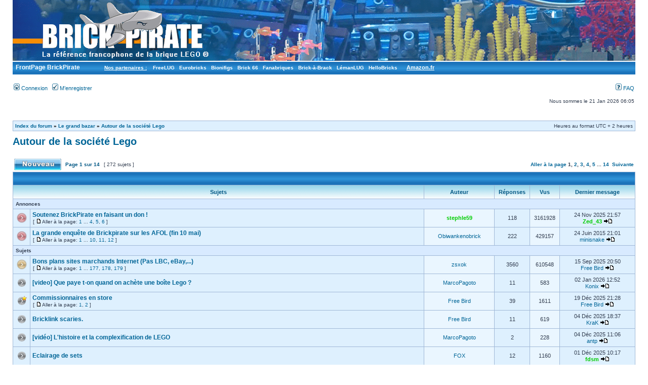

--- FILE ---
content_type: text/html; charset=UTF-8
request_url: https://forum.brickpirate.net/viewforum.php?f=4&sid=bc1502e043ec3d661a49a5ef44c674bc
body_size: 6928
content:
<!DOCTYPE html PUBLIC "-//W3C//DTD XHTML 1.0 Transitional//EN" "http://www.w3.org/TR/xhtml1/DTD/xhtml1-transitional.dtd">
<html xmlns="http://www.w3.org/1999/xhtml" dir="ltr" lang="fr" xml:lang="fr">
<head>

<meta http-equiv="content-type" content="text/html; charset=UTF-8" />
<meta http-equiv="content-language" content="fr" />
<meta http-equiv="content-style-type" content="text/css" />
<meta http-equiv="imagetoolbar" content="no" />
<meta name="resource-type" content="document" />
<meta name="distribution" content="global" />
<meta name="keywords" content="" />
<meta name="description" content="" />

<title> &bull; Voir le forum - Autour de la société Lego</title>



<link rel="stylesheet" href="./styles/aquabp/theme/stylesheet.css" type="text/css" />

<script type="text/javascript">
// <![CDATA[


function popup(url, width, height, name)
{
	if (!name)
	{
		name = '_popup';
	}

	window.open(url.replace(/&amp;/g, '&'), name, 'height=' + height + ',resizable=yes,scrollbars=yes,width=' + width);
	return false;
}

function jumpto()
{
	var page = prompt('Entrer le numéro de page où vous souhaitez aller.:', '1');
	var per_page = '20';
	var base_url = './viewforum.php?f=4&amp;sid=aec9413eb6422777af9a9d4b86158a63';

	if (page !== null && !isNaN(page) && page == Math.floor(page) && page > 0)
	{
		if (base_url.indexOf('?') == -1)
		{
			document.location.href = base_url + '?start=' + ((page - 1) * per_page);
		}
		else
		{
			document.location.href = base_url.replace(/&amp;/g, '&') + '&start=' + ((page - 1) * per_page);
		}
	}
}

/**
* Find a member
*/
function find_username(url)
{
	popup(url, 760, 570, '_usersearch');
	return false;
}

/**
* Mark/unmark checklist
* id = ID of parent container, name = name prefix, state = state [true/false]
*/
function marklist(id, name, state)
{
	var parent = document.getElementById(id);
	if (!parent)
	{
		eval('parent = document.' + id);
	}

	if (!parent)
	{
		return;
	}

	var rb = parent.getElementsByTagName('input');
	
	for (var r = 0; r < rb.length; r++)
	{
		if (rb[r].name.substr(0, name.length) == name)
		{
			rb[r].checked = state;
		}
	}
}



// ]]>
</script>
</head>
<body class="ltr">

<a name="top"></a>

<div id="wrapheader">

	<div id="logodesc">
		<table width="100%" cellspacing="0">
		<tr>
			<td><a href="./index.php?sid=aec9413eb6422777af9a9d4b86158a63"><img src="./styles/aquabp/imageset/j3g6.png" width="1471" height="120" alt="" title="" /></a></td>
			<td width="100%" align="center"><h1></h1><span class="gen"></span></td>
		</tr>
                <tr>
<td class="reseau">
<b>&nbsp;<a style="font-size: 12px; color: #FFFFFF;" href="https://www.brickpirate.net/"> FrontPage BrickPirate</a>&nbsp;&nbsp;&nbsp;&nbsp;&nbsp;&nbsp;&nbsp;&nbsp;&nbsp;&nbsp;&nbsp;&nbsp;&nbsp;&nbsp;&nbsp;&nbsp;<u>Nos partenaires :</u>&nbsp;&nbsp;&nbsp;&nbsp;<a style="color: #FFFFFF;" href="http://www.freelug.org/">FreeLUG</a>&nbsp;&nbsp;&nbsp;<a style="color: #FFFFFF;" href="http://www.eurobricks.com/">Eurobricks</a>&nbsp;&nbsp;&nbsp;<a style="color: #FFFFFF;" href="https://bionifigs.fr/">Bionifigs</a>&nbsp;&nbsp;&nbsp;<a style="color: #FFFFFF;" href="https://www.facebook.com/brick66">Brick 66</a>&nbsp;&nbsp;&nbsp;<a style="color: #FFFFFF;" href="http://www.fanabriques.fr/">Fanabriques</a>&nbsp;&nbsp;&nbsp;<a style="color: #FFFFFF;" href="https://www.brick-a-brack.com/">Brick-à-Brack</a>&nbsp;&nbsp;&nbsp;<a style="color: #FFFFFF;" href="http://www.lelug.ch/lelug/index.php">LémanLUG</a>&nbsp;&nbsp;&nbsp;<a style="color: #FFFFFF;" href="http://www.hellobricks.com/">HelloBricks</a>&nbsp;&nbsp;&nbsp;&nbsp;&nbsp;&nbsp;<u><a style="font-size: 11px; color: #FFFFFF;" href="https://www.amazon.fr/?&tag=brick02d-21&camp=462&creative=3158&linkCode=st1&adid=1GHBCKWVCXWHGVA92FPY&ref-refURL=http%3A%2F%2Fwww.brickpirate.net%2Fsite%2F">Amazon.fr</a></u></b>
</td></tr>
		</table>
	</div>

	<div id="menubar">
		<table width="100%" cellspacing="0">
		<tr>
			<td class="genmed">
				<a href="./ucp.php?mode=login&amp;sid=aec9413eb6422777af9a9d4b86158a63"><img src="./styles/aquabp/theme/images/icon_mini_login.gif" width="12" height="13" alt="*" /> Connexion</a>&nbsp; &nbsp;<a href="./ucp.php?mode=register&amp;sid=aec9413eb6422777af9a9d4b86158a63"><img src="./styles/aquabp/theme/images/icon_mini_register.gif" width="12" height="13" alt="*" /> M’enregistrer</a>
					
			</td>
			<td class="genmed" align="right">
				<a href="./faq.php?sid=aec9413eb6422777af9a9d4b86158a63"><img src="./styles/aquabp/theme/images/icon_mini_faq.gif" width="12" height="13" alt="*" /> FAQ</a>
				
			</td>
		</tr>
		</table>
	</div>

	<div id="datebar">
		<table width="100%" cellspacing="0">
		<tr>
			<td class="gensmall"></td>
			<td class="gensmall" align="right">Nous sommes le 21 Jan 2026 06:05<br /></td>
		</tr>
		</table>
	</div>

</div>

<div id="wrapcentre">

	

	<br style="clear: both;" />

	<table class="tablebg" width="100%" cellspacing="1" cellpadding="0" style="margin-top: 5px;">
	<tr>
		<td class="row1">
			<p class="breadcrumbs"><a href="./index.php?sid=aec9413eb6422777af9a9d4b86158a63">Index du forum</a> &#187; <a href="./viewforum.php?f=42&amp;sid=aec9413eb6422777af9a9d4b86158a63">Le grand bazar</a> &#187; <a href="./viewforum.php?f=4&amp;sid=aec9413eb6422777af9a9d4b86158a63">Autour de la société Lego</a></p>
			<p class="datetime">Heures au format UTC + 2 heures </p>
		</td>
	</tr>
	</table>

	<br />
	<div id="pageheader">
		<h2><a class="titles" href="./viewforum.php?f=4&amp;sid=aec9413eb6422777af9a9d4b86158a63">Autour de la société Lego</a></h2>

		
	</div>

	<br clear="all" /><br />


<div id="pagecontent">


		<table width="100%" cellspacing="1">
		<tr>
			
				<td align="left" valign="middle"><a href="./posting.php?mode=post&amp;f=4&amp;sid=aec9413eb6422777af9a9d4b86158a63"><img src="./styles/aquabp/imageset/fr/button_topic_new3.png" alt="Poster un nouveau sujet" title="Poster un nouveau sujet" /></a></td>
			
				<td class="nav" valign="middle" nowrap="nowrap">&nbsp;Page <strong>1</strong> sur <strong>14</strong><br /></td>
				<td class="gensmall" nowrap="nowrap">&nbsp;[ 272 sujets ]&nbsp;</td>
				<td class="gensmall" width="100%" align="right" nowrap="nowrap"><b><a href="#" onclick="jumpto(); return false;" title="Cliquer pour aller à la page…">Aller à la page</a> <strong>1</strong><span class="page-sep">, </span><a href="./viewforum.php?f=4&amp;sid=aec9413eb6422777af9a9d4b86158a63&amp;start=20">2</a><span class="page-sep">, </span><a href="./viewforum.php?f=4&amp;sid=aec9413eb6422777af9a9d4b86158a63&amp;start=40">3</a><span class="page-sep">, </span><a href="./viewforum.php?f=4&amp;sid=aec9413eb6422777af9a9d4b86158a63&amp;start=60">4</a><span class="page-sep">, </span><a href="./viewforum.php?f=4&amp;sid=aec9413eb6422777af9a9d4b86158a63&amp;start=80">5</a><span class="page-dots"> ... </span><a href="./viewforum.php?f=4&amp;sid=aec9413eb6422777af9a9d4b86158a63&amp;start=260">14</a> &nbsp;<a href="./viewforum.php?f=4&amp;sid=aec9413eb6422777af9a9d4b86158a63&amp;start=20">Suivante</a></b></td>
			
		</tr>
		</table>
	
		<table class="tablebg" width="100%" cellspacing="1">
		<tr>
			<td class="cat" colspan="6">
				<table width="100%" cellspacing="0">
				<tr class="nav">
					<td valign="middle">&nbsp;</td>
					<td align="right" valign="middle">&nbsp;</td>
				</tr>
				</table>
			</td>
		</tr>

		<tr>
			
				<th colspan="2">&nbsp;Sujets&nbsp;</th>
			
			<th>&nbsp;Auteur&nbsp;</th>
			<th>&nbsp;Réponses&nbsp;</th>
			<th>&nbsp;Vus&nbsp;</th>
			<th>&nbsp;Dernier message&nbsp;</th>
		</tr>

		
				<tr>
					<td class="row3" colspan="6"><b class="gensmall">Annonces</b></td>
				</tr>
			

			<tr>
				<td class="row1" width="25" align="center"><img src="./styles/aquabp/imageset/announce_read.png" width="20" height="20" alt="Aucun message non lu" title="Aucun message non lu" /></td>
				
				<td class="row1">
					
					 <a title="Posté: 20 Jan 2022 11:14" href="./viewtopic.php?f=4&amp;t=25803&amp;sid=aec9413eb6422777af9a9d4b86158a63" class="topictitle">Soutenez BrickPirate en faisant un don !</a>
					
						<p class="gensmall"> [ <img src="./styles/aquabp/imageset/icon_post_target.gif" width="12" height="9" alt="Aller à la page" title="Aller à la page" />Aller à la page: <a href="./viewtopic.php?f=4&amp;t=25803&amp;sid=aec9413eb6422777af9a9d4b86158a63">1</a><span class="page-dots"> ... </span><a href="./viewtopic.php?f=4&amp;t=25803&amp;sid=aec9413eb6422777af9a9d4b86158a63&amp;start=60">4</a><span class="page-sep">, </span><a href="./viewtopic.php?f=4&amp;t=25803&amp;sid=aec9413eb6422777af9a9d4b86158a63&amp;start=80">5</a><span class="page-sep">, </span><a href="./viewtopic.php?f=4&amp;t=25803&amp;sid=aec9413eb6422777af9a9d4b86158a63&amp;start=100">6</a> ] </p>
					
				</td>
				<td class="row2" width="130" align="center"><p class="topicauthor"><a href="./memberlist.php?mode=viewprofile&amp;u=986&amp;sid=aec9413eb6422777af9a9d4b86158a63" style="color: #00CC00;" class="username-coloured">stephle59</a></p></td>
				<td class="row1" width="50" align="center"><p class="topicdetails">118</p></td>
				<td class="row2" width="50" align="center"><p class="topicdetails">3161928</p></td>
				<td class="row1" width="140" align="center">
					<p class="topicdetails" style="white-space: nowrap;">24 Nov 2025 21:57</p>
					<p class="topicdetails"><a href="./memberlist.php?mode=viewprofile&amp;u=2799&amp;sid=aec9413eb6422777af9a9d4b86158a63" style="color: #00CC00;" class="username-coloured">Zed_43</a>
						<a href="./viewtopic.php?f=4&amp;t=25803&amp;p=622602&amp;sid=aec9413eb6422777af9a9d4b86158a63#p622602"><img src="./styles/aquabp/imageset/icon_topic_latest.gif" width="18" height="9" alt="Voir le dernier message" title="Voir le dernier message" /></a>
					</p>
				</td>
			</tr>

		

			<tr>
				<td class="row1" width="25" align="center"><img src="./styles/aquabp/imageset/announce_read.png" width="20" height="20" alt="Aucun message non lu" title="Aucun message non lu" /></td>
				
				<td class="row1">
					
					 <a title="Posté: 02 Avr 2015 16:13" href="./viewtopic.php?f=4&amp;t=17113&amp;sid=aec9413eb6422777af9a9d4b86158a63" class="topictitle">La grande enquête de Brickpirate sur les AFOL (fin 10 mai)</a>
					
						<p class="gensmall"> [ <img src="./styles/aquabp/imageset/icon_post_target.gif" width="12" height="9" alt="Aller à la page" title="Aller à la page" />Aller à la page: <a href="./viewtopic.php?f=4&amp;t=17113&amp;sid=aec9413eb6422777af9a9d4b86158a63">1</a><span class="page-dots"> ... </span><a href="./viewtopic.php?f=4&amp;t=17113&amp;sid=aec9413eb6422777af9a9d4b86158a63&amp;start=180">10</a><span class="page-sep">, </span><a href="./viewtopic.php?f=4&amp;t=17113&amp;sid=aec9413eb6422777af9a9d4b86158a63&amp;start=200">11</a><span class="page-sep">, </span><a href="./viewtopic.php?f=4&amp;t=17113&amp;sid=aec9413eb6422777af9a9d4b86158a63&amp;start=220">12</a> ] </p>
					
				</td>
				<td class="row2" width="130" align="center"><p class="topicauthor"><a href="./memberlist.php?mode=viewprofile&amp;u=3510&amp;sid=aec9413eb6422777af9a9d4b86158a63">Obiwankenobrick</a></p></td>
				<td class="row1" width="50" align="center"><p class="topicdetails">222</p></td>
				<td class="row2" width="50" align="center"><p class="topicdetails">429157</p></td>
				<td class="row1" width="140" align="center">
					<p class="topicdetails" style="white-space: nowrap;">24 Juin 2015 21:01</p>
					<p class="topicdetails"><a href="./memberlist.php?mode=viewprofile&amp;u=285&amp;sid=aec9413eb6422777af9a9d4b86158a63">minisnake</a>
						<a href="./viewtopic.php?f=4&amp;t=17113&amp;p=414363&amp;sid=aec9413eb6422777af9a9d4b86158a63#p414363"><img src="./styles/aquabp/imageset/icon_topic_latest.gif" width="18" height="9" alt="Voir le dernier message" title="Voir le dernier message" /></a>
					</p>
				</td>
			</tr>

		
				<tr>
					<td class="row3" colspan="6"><b class="gensmall">Sujets</b></td>
				</tr>
			

			<tr>
				<td class="row1" width="25" align="center"><img src="./styles/aquabp/imageset/sticky_read.png" width="20" height="20" alt="Aucun message non lu" title="Aucun message non lu" /></td>
				
				<td class="row1">
					
					 <a title="Posté: 23 Jan 2014 09:28" href="./viewtopic.php?f=4&amp;t=15298&amp;sid=aec9413eb6422777af9a9d4b86158a63" class="topictitle">Bons plans sites marchands Internet (Pas LBC, eBay,...)</a>
					
						<p class="gensmall"> [ <img src="./styles/aquabp/imageset/icon_post_target.gif" width="12" height="9" alt="Aller à la page" title="Aller à la page" />Aller à la page: <a href="./viewtopic.php?f=4&amp;t=15298&amp;sid=aec9413eb6422777af9a9d4b86158a63">1</a><span class="page-dots"> ... </span><a href="./viewtopic.php?f=4&amp;t=15298&amp;sid=aec9413eb6422777af9a9d4b86158a63&amp;start=3520">177</a><span class="page-sep">, </span><a href="./viewtopic.php?f=4&amp;t=15298&amp;sid=aec9413eb6422777af9a9d4b86158a63&amp;start=3540">178</a><span class="page-sep">, </span><a href="./viewtopic.php?f=4&amp;t=15298&amp;sid=aec9413eb6422777af9a9d4b86158a63&amp;start=3560">179</a> ] </p>
					
				</td>
				<td class="row2" width="130" align="center"><p class="topicauthor"><a href="./memberlist.php?mode=viewprofile&amp;u=1038&amp;sid=aec9413eb6422777af9a9d4b86158a63">zsxok</a></p></td>
				<td class="row1" width="50" align="center"><p class="topicdetails">3560</p></td>
				<td class="row2" width="50" align="center"><p class="topicdetails">610548</p></td>
				<td class="row1" width="140" align="center">
					<p class="topicdetails" style="white-space: nowrap;">15 Sep 2025 20:50</p>
					<p class="topicdetails"><a href="./memberlist.php?mode=viewprofile&amp;u=3237&amp;sid=aec9413eb6422777af9a9d4b86158a63">Free Bird</a>
						<a href="./viewtopic.php?f=4&amp;t=15298&amp;p=621235&amp;sid=aec9413eb6422777af9a9d4b86158a63#p621235"><img src="./styles/aquabp/imageset/icon_topic_latest.gif" width="18" height="9" alt="Voir le dernier message" title="Voir le dernier message" /></a>
					</p>
				</td>
			</tr>

		

			<tr>
				<td class="row1" width="25" align="center"><img src="./styles/aquabp/imageset/topic_read.png" width="20" height="20" alt="Aucun message non lu" title="Aucun message non lu" /></td>
				
				<td class="row1">
					
					 <a title="Posté: 24 Déc 2025 20:09" href="./viewtopic.php?f=4&amp;t=27838&amp;sid=aec9413eb6422777af9a9d4b86158a63" class="topictitle">[video] Que paye t-on quand on achète une boîte Lego ?</a>
					
				</td>
				<td class="row2" width="130" align="center"><p class="topicauthor"><a href="./memberlist.php?mode=viewprofile&amp;u=8383&amp;sid=aec9413eb6422777af9a9d4b86158a63">MarcoPagoto</a></p></td>
				<td class="row1" width="50" align="center"><p class="topicdetails">11</p></td>
				<td class="row2" width="50" align="center"><p class="topicdetails">583</p></td>
				<td class="row1" width="140" align="center">
					<p class="topicdetails" style="white-space: nowrap;">02 Jan 2026 12:52</p>
					<p class="topicdetails"><a href="./memberlist.php?mode=viewprofile&amp;u=2480&amp;sid=aec9413eb6422777af9a9d4b86158a63">Konix</a>
						<a href="./viewtopic.php?f=4&amp;t=27838&amp;p=623497&amp;sid=aec9413eb6422777af9a9d4b86158a63#p623497"><img src="./styles/aquabp/imageset/icon_topic_latest.gif" width="18" height="9" alt="Voir le dernier message" title="Voir le dernier message" /></a>
					</p>
				</td>
			</tr>

		

			<tr>
				<td class="row1" width="25" align="center"><img src="./styles/aquabp/imageset/topic_read_hot.png" width="20" height="20" alt="Aucun message non lu" title="Aucun message non lu" /></td>
				
				<td class="row1">
					
					 <a title="Posté: 22 Nov 2025 12:15" href="./viewtopic.php?f=4&amp;t=27770&amp;sid=aec9413eb6422777af9a9d4b86158a63" class="topictitle">Commissionnaires en store</a>
					
						<p class="gensmall"> [ <img src="./styles/aquabp/imageset/icon_post_target.gif" width="12" height="9" alt="Aller à la page" title="Aller à la page" />Aller à la page: <a href="./viewtopic.php?f=4&amp;t=27770&amp;sid=aec9413eb6422777af9a9d4b86158a63">1</a><span class="page-sep">, </span><a href="./viewtopic.php?f=4&amp;t=27770&amp;sid=aec9413eb6422777af9a9d4b86158a63&amp;start=20">2</a> ] </p>
					
				</td>
				<td class="row2" width="130" align="center"><p class="topicauthor"><a href="./memberlist.php?mode=viewprofile&amp;u=3237&amp;sid=aec9413eb6422777af9a9d4b86158a63">Free Bird</a></p></td>
				<td class="row1" width="50" align="center"><p class="topicdetails">39</p></td>
				<td class="row2" width="50" align="center"><p class="topicdetails">1611</p></td>
				<td class="row1" width="140" align="center">
					<p class="topicdetails" style="white-space: nowrap;">19 Déc 2025 21:28</p>
					<p class="topicdetails"><a href="./memberlist.php?mode=viewprofile&amp;u=3237&amp;sid=aec9413eb6422777af9a9d4b86158a63">Free Bird</a>
						<a href="./viewtopic.php?f=4&amp;t=27770&amp;p=623262&amp;sid=aec9413eb6422777af9a9d4b86158a63#p623262"><img src="./styles/aquabp/imageset/icon_topic_latest.gif" width="18" height="9" alt="Voir le dernier message" title="Voir le dernier message" /></a>
					</p>
				</td>
			</tr>

		

			<tr>
				<td class="row1" width="25" align="center"><img src="./styles/aquabp/imageset/topic_read.png" width="20" height="20" alt="Aucun message non lu" title="Aucun message non lu" /></td>
				
				<td class="row1">
					
					 <a title="Posté: 30 Nov 2025 17:02" href="./viewtopic.php?f=4&amp;t=27790&amp;sid=aec9413eb6422777af9a9d4b86158a63" class="topictitle">Bricklink scaries.</a>
					
				</td>
				<td class="row2" width="130" align="center"><p class="topicauthor"><a href="./memberlist.php?mode=viewprofile&amp;u=3237&amp;sid=aec9413eb6422777af9a9d4b86158a63">Free Bird</a></p></td>
				<td class="row1" width="50" align="center"><p class="topicdetails">11</p></td>
				<td class="row2" width="50" align="center"><p class="topicdetails">619</p></td>
				<td class="row1" width="140" align="center">
					<p class="topicdetails" style="white-space: nowrap;">04 Déc 2025 18:37</p>
					<p class="topicdetails"><a href="./memberlist.php?mode=viewprofile&amp;u=8379&amp;sid=aec9413eb6422777af9a9d4b86158a63">KraK</a>
						<a href="./viewtopic.php?f=4&amp;t=27790&amp;p=622876&amp;sid=aec9413eb6422777af9a9d4b86158a63#p622876"><img src="./styles/aquabp/imageset/icon_topic_latest.gif" width="18" height="9" alt="Voir le dernier message" title="Voir le dernier message" /></a>
					</p>
				</td>
			</tr>

		

			<tr>
				<td class="row1" width="25" align="center"><img src="./styles/aquabp/imageset/topic_read.png" width="20" height="20" alt="Aucun message non lu" title="Aucun message non lu" /></td>
				
				<td class="row1">
					
					 <a title="Posté: 03 Déc 2025 15:21" href="./viewtopic.php?f=4&amp;t=27797&amp;sid=aec9413eb6422777af9a9d4b86158a63" class="topictitle">[vidéo] L'histoire et la complexification de LEGO</a>
					
				</td>
				<td class="row2" width="130" align="center"><p class="topicauthor"><a href="./memberlist.php?mode=viewprofile&amp;u=8383&amp;sid=aec9413eb6422777af9a9d4b86158a63">MarcoPagoto</a></p></td>
				<td class="row1" width="50" align="center"><p class="topicdetails">2</p></td>
				<td class="row2" width="50" align="center"><p class="topicdetails">228</p></td>
				<td class="row1" width="140" align="center">
					<p class="topicdetails" style="white-space: nowrap;">04 Déc 2025 11:06</p>
					<p class="topicdetails"><a href="./memberlist.php?mode=viewprofile&amp;u=364&amp;sid=aec9413eb6422777af9a9d4b86158a63">antp</a>
						<a href="./viewtopic.php?f=4&amp;t=27797&amp;p=622856&amp;sid=aec9413eb6422777af9a9d4b86158a63#p622856"><img src="./styles/aquabp/imageset/icon_topic_latest.gif" width="18" height="9" alt="Voir le dernier message" title="Voir le dernier message" /></a>
					</p>
				</td>
			</tr>

		

			<tr>
				<td class="row1" width="25" align="center"><img src="./styles/aquabp/imageset/topic_read.png" width="20" height="20" alt="Aucun message non lu" title="Aucun message non lu" /></td>
				
				<td class="row1">
					
					 <a title="Posté: 17 Aoû 2025 00:01" href="./viewtopic.php?f=4&amp;t=27648&amp;sid=aec9413eb6422777af9a9d4b86158a63" class="topictitle">Eclairage de sets</a>
					
				</td>
				<td class="row2" width="130" align="center"><p class="topicauthor"><a href="./memberlist.php?mode=viewprofile&amp;u=1814&amp;sid=aec9413eb6422777af9a9d4b86158a63">FOX</a></p></td>
				<td class="row1" width="50" align="center"><p class="topicdetails">12</p></td>
				<td class="row2" width="50" align="center"><p class="topicdetails">1160</p></td>
				<td class="row1" width="140" align="center">
					<p class="topicdetails" style="white-space: nowrap;">01 Déc 2025 10:17</p>
					<p class="topicdetails"><a href="./memberlist.php?mode=viewprofile&amp;u=5885&amp;sid=aec9413eb6422777af9a9d4b86158a63" style="color: #00CC00;" class="username-coloured">fdsm</a>
						<a href="./viewtopic.php?f=4&amp;t=27648&amp;p=622742&amp;sid=aec9413eb6422777af9a9d4b86158a63#p622742"><img src="./styles/aquabp/imageset/icon_topic_latest.gif" width="18" height="9" alt="Voir le dernier message" title="Voir le dernier message" /></a>
					</p>
				</td>
			</tr>

		

			<tr>
				<td class="row1" width="25" align="center"><img src="./styles/aquabp/imageset/topic_read_hot.png" width="20" height="20" alt="Aucun message non lu" title="Aucun message non lu" /></td>
				
				<td class="row1">
					
					 <a title="Posté: 22 Avr 2012 09:50" href="./viewtopic.php?f=4&amp;t=9871&amp;sid=aec9413eb6422777af9a9d4b86158a63" class="topictitle">PLV LEGO, affiche, banderole, présentoir, carton...</a>
					
						<p class="gensmall"> [ <img src="./styles/aquabp/imageset/icon_post_target.gif" width="12" height="9" alt="Aller à la page" title="Aller à la page" />Aller à la page: <a href="./viewtopic.php?f=4&amp;t=9871&amp;sid=aec9413eb6422777af9a9d4b86158a63">1</a><span class="page-sep">, </span><a href="./viewtopic.php?f=4&amp;t=9871&amp;sid=aec9413eb6422777af9a9d4b86158a63&amp;start=20">2</a><span class="page-sep">, </span><a href="./viewtopic.php?f=4&amp;t=9871&amp;sid=aec9413eb6422777af9a9d4b86158a63&amp;start=40">3</a> ] </p>
					
				</td>
				<td class="row2" width="130" align="center"><p class="topicauthor"><a href="./memberlist.php?mode=viewprofile&amp;u=1391&amp;sid=aec9413eb6422777af9a9d4b86158a63">juanpaolo27</a></p></td>
				<td class="row1" width="50" align="center"><p class="topicdetails">44</p></td>
				<td class="row2" width="50" align="center"><p class="topicdetails">33223</p></td>
				<td class="row1" width="140" align="center">
					<p class="topicdetails" style="white-space: nowrap;">21 Oct 2025 10:32</p>
					<p class="topicdetails"><a href="./memberlist.php?mode=viewprofile&amp;u=4930&amp;sid=aec9413eb6422777af9a9d4b86158a63">albator1712</a>
						<a href="./viewtopic.php?f=4&amp;t=9871&amp;p=621885&amp;sid=aec9413eb6422777af9a9d4b86158a63#p621885"><img src="./styles/aquabp/imageset/icon_topic_latest.gif" width="18" height="9" alt="Voir le dernier message" title="Voir le dernier message" /></a>
					</p>
				</td>
			</tr>

		

			<tr>
				<td class="row1" width="25" align="center"><img src="./styles/aquabp/imageset/topic_read_hot.png" width="20" height="20" alt="Aucun message non lu" title="Aucun message non lu" /></td>
				
				<td class="row1">
					
					 <a title="Posté: 17 Juin 2025 17:34" href="./viewtopic.php?f=4&amp;t=27588&amp;sid=aec9413eb6422777af9a9d4b86158a63" class="topictitle">Lego Master saison 5</a>
					
						<p class="gensmall"> [ <img src="./styles/aquabp/imageset/icon_post_target.gif" width="12" height="9" alt="Aller à la page" title="Aller à la page" />Aller à la page: <a href="./viewtopic.php?f=4&amp;t=27588&amp;sid=aec9413eb6422777af9a9d4b86158a63">1</a><span class="page-dots"> ... </span><a href="./viewtopic.php?f=4&amp;t=27588&amp;sid=aec9413eb6422777af9a9d4b86158a63&amp;start=140">8</a><span class="page-sep">, </span><a href="./viewtopic.php?f=4&amp;t=27588&amp;sid=aec9413eb6422777af9a9d4b86158a63&amp;start=160">9</a><span class="page-sep">, </span><a href="./viewtopic.php?f=4&amp;t=27588&amp;sid=aec9413eb6422777af9a9d4b86158a63&amp;start=180">10</a> ] </p>
					
				</td>
				<td class="row2" width="130" align="center"><p class="topicauthor"><a href="./memberlist.php?mode=viewprofile&amp;u=8148&amp;sid=aec9413eb6422777af9a9d4b86158a63">Waner35</a></p></td>
				<td class="row1" width="50" align="center"><p class="topicdetails">185</p></td>
				<td class="row2" width="50" align="center"><p class="topicdetails">26284</p></td>
				<td class="row1" width="140" align="center">
					<p class="topicdetails" style="white-space: nowrap;">09 Oct 2025 20:02</p>
					<p class="topicdetails"><a href="./memberlist.php?mode=viewprofile&amp;u=9095&amp;sid=aec9413eb6422777af9a9d4b86158a63">Le Chapelier</a>
						<a href="./viewtopic.php?f=4&amp;t=27588&amp;p=621724&amp;sid=aec9413eb6422777af9a9d4b86158a63#p621724"><img src="./styles/aquabp/imageset/icon_topic_latest.gif" width="18" height="9" alt="Voir le dernier message" title="Voir le dernier message" /></a>
					</p>
				</td>
			</tr>

		

			<tr>
				<td class="row1" width="25" align="center"><img src="./styles/aquabp/imageset/topic_read_hot.png" width="20" height="20" alt="Aucun message non lu" title="Aucun message non lu" /></td>
				
				<td class="row1">
					
					 <a title="Posté: 19 Sep 2025 08:10" href="./viewtopic.php?f=4&amp;t=27679&amp;sid=aec9413eb6422777af9a9d4b86158a63" class="topictitle">Fusion compte LEGO / BRICKLINK</a>
					
						<p class="gensmall"> [ <img src="./styles/aquabp/imageset/icon_post_target.gif" width="12" height="9" alt="Aller à la page" title="Aller à la page" />Aller à la page: <a href="./viewtopic.php?f=4&amp;t=27679&amp;sid=aec9413eb6422777af9a9d4b86158a63">1</a><span class="page-sep">, </span><a href="./viewtopic.php?f=4&amp;t=27679&amp;sid=aec9413eb6422777af9a9d4b86158a63&amp;start=20">2</a> ] </p>
					
				</td>
				<td class="row2" width="130" align="center"><p class="topicauthor"><a href="./memberlist.php?mode=viewprofile&amp;u=7966&amp;sid=aec9413eb6422777af9a9d4b86158a63">alpinesman</a></p></td>
				<td class="row1" width="50" align="center"><p class="topicdetails">24</p></td>
				<td class="row2" width="50" align="center"><p class="topicdetails">2411</p></td>
				<td class="row1" width="140" align="center">
					<p class="topicdetails" style="white-space: nowrap;">07 Oct 2025 04:45</p>
					<p class="topicdetails"><a href="./memberlist.php?mode=viewprofile&amp;u=5806&amp;sid=aec9413eb6422777af9a9d4b86158a63">4ever0637</a>
						<a href="./viewtopic.php?f=4&amp;t=27679&amp;p=621667&amp;sid=aec9413eb6422777af9a9d4b86158a63#p621667"><img src="./styles/aquabp/imageset/icon_topic_latest.gif" width="18" height="9" alt="Voir le dernier message" title="Voir le dernier message" /></a>
					</p>
				</td>
			</tr>

		

			<tr>
				<td class="row1" width="25" align="center"><img src="./styles/aquabp/imageset/topic_read.png" width="20" height="20" alt="Aucun message non lu" title="Aucun message non lu" /></td>
				
				<td class="row1">
					
					 <a title="Posté: 03 Sep 2025 15:07" href="./viewtopic.php?f=4&amp;t=27663&amp;sid=aec9413eb6422777af9a9d4b86158a63" class="topictitle">pièce défectueuse</a>
					
				</td>
				<td class="row2" width="130" align="center"><p class="topicauthor"><a href="./memberlist.php?mode=viewprofile&amp;u=1814&amp;sid=aec9413eb6422777af9a9d4b86158a63">FOX</a></p></td>
				<td class="row1" width="50" align="center"><p class="topicdetails">13</p></td>
				<td class="row2" width="50" align="center"><p class="topicdetails">1720</p></td>
				<td class="row1" width="140" align="center">
					<p class="topicdetails" style="white-space: nowrap;">12 Sep 2025 03:30</p>
					<p class="topicdetails"><a href="./memberlist.php?mode=viewprofile&amp;u=1814&amp;sid=aec9413eb6422777af9a9d4b86158a63">FOX</a>
						<a href="./viewtopic.php?f=4&amp;t=27663&amp;p=621138&amp;sid=aec9413eb6422777af9a9d4b86158a63#p621138"><img src="./styles/aquabp/imageset/icon_topic_latest.gif" width="18" height="9" alt="Voir le dernier message" title="Voir le dernier message" /></a>
					</p>
				</td>
			</tr>

		

			<tr>
				<td class="row1" width="25" align="center"><img src="./styles/aquabp/imageset/topic_read.png" width="20" height="20" alt="Aucun message non lu" title="Aucun message non lu" /></td>
				
				<td class="row1">
					
					 <a title="Posté: 03 Fév 2025 21:34" href="./viewtopic.php?f=4&amp;t=27427&amp;sid=aec9413eb6422777af9a9d4b86158a63" class="topictitle">Bricklink designer program ou lego ideas ?</a>
					
				</td>
				<td class="row2" width="130" align="center"><p class="topicauthor"><a href="./memberlist.php?mode=viewprofile&amp;u=6839&amp;sid=aec9413eb6422777af9a9d4b86158a63">sheroky</a></p></td>
				<td class="row1" width="50" align="center"><p class="topicdetails">5</p></td>
				<td class="row2" width="50" align="center"><p class="topicdetails">2917</p></td>
				<td class="row1" width="140" align="center">
					<p class="topicdetails" style="white-space: nowrap;">09 Aoû 2025 09:20</p>
					<p class="topicdetails"><a href="./memberlist.php?mode=viewprofile&amp;u=9095&amp;sid=aec9413eb6422777af9a9d4b86158a63">Le Chapelier</a>
						<a href="./viewtopic.php?f=4&amp;t=27427&amp;p=620619&amp;sid=aec9413eb6422777af9a9d4b86158a63#p620619"><img src="./styles/aquabp/imageset/icon_topic_latest.gif" width="18" height="9" alt="Voir le dernier message" title="Voir le dernier message" /></a>
					</p>
				</td>
			</tr>

		

			<tr>
				<td class="row1" width="25" align="center"><img src="./styles/aquabp/imageset/topic_read.png" width="20" height="20" alt="Aucun message non lu" title="Aucun message non lu" /></td>
				
				<td class="row1">
					
					 <a title="Posté: 18 Fév 2025 08:50" href="./viewtopic.php?f=4&amp;t=27452&amp;sid=aec9413eb6422777af9a9d4b86158a63" class="topictitle">Bricklink: défaut DAC 7  mais pas....vendeur</a>
					
				</td>
				<td class="row2" width="130" align="center"><p class="topicauthor"><a href="./memberlist.php?mode=viewprofile&amp;u=1088&amp;sid=aec9413eb6422777af9a9d4b86158a63">barré jean marc</a></p></td>
				<td class="row1" width="50" align="center"><p class="topicdetails">3</p></td>
				<td class="row2" width="50" align="center"><p class="topicdetails">28879</p></td>
				<td class="row1" width="140" align="center">
					<p class="topicdetails" style="white-space: nowrap;">18 Fév 2025 09:54</p>
					<p class="topicdetails"><a href="./memberlist.php?mode=viewprofile&amp;u=1088&amp;sid=aec9413eb6422777af9a9d4b86158a63">barré jean marc</a>
						<a href="./viewtopic.php?f=4&amp;t=27452&amp;p=617891&amp;sid=aec9413eb6422777af9a9d4b86158a63#p617891"><img src="./styles/aquabp/imageset/icon_topic_latest.gif" width="18" height="9" alt="Voir le dernier message" title="Voir le dernier message" /></a>
					</p>
				</td>
			</tr>

		

			<tr>
				<td class="row1" width="25" align="center"><img src="./styles/aquabp/imageset/topic_read.png" width="20" height="20" alt="Aucun message non lu" title="Aucun message non lu" /></td>
				
				<td class="row1">
					
					 <a title="Posté: 24 Jan 2025 13:03" href="./viewtopic.php?f=4&amp;t=27406&amp;sid=aec9413eb6422777af9a9d4b86158a63" class="topictitle">points insider non comptabilisé dernier achat</a>
					
				</td>
				<td class="row2" width="130" align="center"><p class="topicauthor"><a href="./memberlist.php?mode=viewprofile&amp;u=8993&amp;sid=aec9413eb6422777af9a9d4b86158a63">raptor</a></p></td>
				<td class="row1" width="50" align="center"><p class="topicdetails">9</p></td>
				<td class="row2" width="50" align="center"><p class="topicdetails">3885</p></td>
				<td class="row1" width="140" align="center">
					<p class="topicdetails" style="white-space: nowrap;">25 Jan 2025 18:19</p>
					<p class="topicdetails"><a href="./memberlist.php?mode=viewprofile&amp;u=8993&amp;sid=aec9413eb6422777af9a9d4b86158a63">raptor</a>
						<a href="./viewtopic.php?f=4&amp;t=27406&amp;p=616920&amp;sid=aec9413eb6422777af9a9d4b86158a63#p616920"><img src="./styles/aquabp/imageset/icon_topic_latest.gif" width="18" height="9" alt="Voir le dernier message" title="Voir le dernier message" /></a>
					</p>
				</td>
			</tr>

		

			<tr>
				<td class="row1" width="25" align="center"><img src="./styles/aquabp/imageset/topic_read.png" width="20" height="20" alt="Aucun message non lu" title="Aucun message non lu" /></td>
				
				<td class="row1">
					
					 <a title="Posté: 28 Déc 2024 00:12" href="./viewtopic.php?f=4&amp;t=27338&amp;sid=aec9413eb6422777af9a9d4b86158a63" class="topictitle">achats de pièces en quantité et pas cher</a>
					
				</td>
				<td class="row2" width="130" align="center"><p class="topicauthor"><a href="./memberlist.php?mode=viewprofile&amp;u=8993&amp;sid=aec9413eb6422777af9a9d4b86158a63">raptor</a></p></td>
				<td class="row1" width="50" align="center"><p class="topicdetails">14</p></td>
				<td class="row2" width="50" align="center"><p class="topicdetails">6644</p></td>
				<td class="row1" width="140" align="center">
					<p class="topicdetails" style="white-space: nowrap;">04 Jan 2025 21:07</p>
					<p class="topicdetails"><a href="./memberlist.php?mode=viewprofile&amp;u=364&amp;sid=aec9413eb6422777af9a9d4b86158a63">antp</a>
						<a href="./viewtopic.php?f=4&amp;t=27338&amp;p=616418&amp;sid=aec9413eb6422777af9a9d4b86158a63#p616418"><img src="./styles/aquabp/imageset/icon_topic_latest.gif" width="18" height="9" alt="Voir le dernier message" title="Voir le dernier message" /></a>
					</p>
				</td>
			</tr>

		

			<tr>
				<td class="row1" width="25" align="center"><img src="./styles/aquabp/imageset/topic_read.png" width="20" height="20" alt="Aucun message non lu" title="Aucun message non lu" /></td>
				
				<td class="row1">
					
					 <a title="Posté: 03 Déc 2024 21:52" href="./viewtopic.php?f=4&amp;t=27311&amp;sid=aec9413eb6422777af9a9d4b86158a63" class="topictitle">Programme Insider</a>
					
				</td>
				<td class="row2" width="130" align="center"><p class="topicauthor"><a href="./memberlist.php?mode=viewprofile&amp;u=5364&amp;sid=aec9413eb6422777af9a9d4b86158a63">Tofe59</a></p></td>
				<td class="row1" width="50" align="center"><p class="topicdetails">2</p></td>
				<td class="row2" width="50" align="center"><p class="topicdetails">3131</p></td>
				<td class="row1" width="140" align="center">
					<p class="topicdetails" style="white-space: nowrap;">04 Déc 2024 06:56</p>
					<p class="topicdetails"><a href="./memberlist.php?mode=viewprofile&amp;u=5364&amp;sid=aec9413eb6422777af9a9d4b86158a63">Tofe59</a>
						<a href="./viewtopic.php?f=4&amp;t=27311&amp;p=615764&amp;sid=aec9413eb6422777af9a9d4b86158a63#p615764"><img src="./styles/aquabp/imageset/icon_topic_latest.gif" width="18" height="9" alt="Voir le dernier message" title="Voir le dernier message" /></a>
					</p>
				</td>
			</tr>

		

			<tr>
				<td class="row1" width="25" align="center"><img src="./styles/aquabp/imageset/topic_read_hot.png" width="20" height="20" alt="Aucun message non lu" title="Aucun message non lu" /></td>
				
				<td class="row1">
					
					 <a title="Posté: 27 Oct 2024 17:49" href="./viewtopic.php?f=4&amp;t=27271&amp;sid=aec9413eb6422777af9a9d4b86158a63" class="topictitle">CHoix de Lego®</a>
					
						<p class="gensmall"> [ <img src="./styles/aquabp/imageset/icon_post_target.gif" width="12" height="9" alt="Aller à la page" title="Aller à la page" />Aller à la page: <a href="./viewtopic.php?f=4&amp;t=27271&amp;sid=aec9413eb6422777af9a9d4b86158a63">1</a><span class="page-sep">, </span><a href="./viewtopic.php?f=4&amp;t=27271&amp;sid=aec9413eb6422777af9a9d4b86158a63&amp;start=20">2</a> ] </p>
					
				</td>
				<td class="row2" width="130" align="center"><p class="topicauthor"><a href="./memberlist.php?mode=viewprofile&amp;u=386&amp;sid=aec9413eb6422777af9a9d4b86158a63">the_real_punch</a></p></td>
				<td class="row1" width="50" align="center"><p class="topicdetails">36</p></td>
				<td class="row2" width="50" align="center"><p class="topicdetails">11712</p></td>
				<td class="row1" width="140" align="center">
					<p class="topicdetails" style="white-space: nowrap;">19 Nov 2024 14:44</p>
					<p class="topicdetails"><a href="./memberlist.php?mode=viewprofile&amp;u=364&amp;sid=aec9413eb6422777af9a9d4b86158a63">antp</a>
						<a href="./viewtopic.php?f=4&amp;t=27271&amp;p=615381&amp;sid=aec9413eb6422777af9a9d4b86158a63#p615381"><img src="./styles/aquabp/imageset/icon_topic_latest.gif" width="18" height="9" alt="Voir le dernier message" title="Voir le dernier message" /></a>
					</p>
				</td>
			</tr>

		

			<tr>
				<td class="row1" width="25" align="center"><img src="./styles/aquabp/imageset/topic_read.png" width="20" height="20" alt="Aucun message non lu" title="Aucun message non lu" /></td>
				
				<td class="row1">
					
					 <a title="Posté: 29 Juin 2024 17:49" href="./viewtopic.php?f=4&amp;t=27142&amp;sid=aec9413eb6422777af9a9d4b86158a63" class="topictitle">A propos de Pick a Brick</a>
					
				</td>
				<td class="row2" width="130" align="center"><p class="topicauthor"><a href="./memberlist.php?mode=viewprofile&amp;u=8379&amp;sid=aec9413eb6422777af9a9d4b86158a63">KraK</a></p></td>
				<td class="row1" width="50" align="center"><p class="topicdetails">13</p></td>
				<td class="row2" width="50" align="center"><p class="topicdetails">9391</p></td>
				<td class="row1" width="140" align="center">
					<p class="topicdetails" style="white-space: nowrap;">30 Oct 2024 23:36</p>
					<p class="topicdetails"><a href="./memberlist.php?mode=viewprofile&amp;u=3237&amp;sid=aec9413eb6422777af9a9d4b86158a63">Free Bird</a>
						<a href="./viewtopic.php?f=4&amp;t=27142&amp;p=614779&amp;sid=aec9413eb6422777af9a9d4b86158a63#p614779"><img src="./styles/aquabp/imageset/icon_topic_latest.gif" width="18" height="9" alt="Voir le dernier message" title="Voir le dernier message" /></a>
					</p>
				</td>
			</tr>

		

			<tr>
				<td class="row1" width="25" align="center"><img src="./styles/aquabp/imageset/topic_read.png" width="20" height="20" alt="Aucun message non lu" title="Aucun message non lu" /></td>
				
				<td class="row1">
					
					 <a title="Posté: 05 Sep 2024 10:29" href="./viewtopic.php?f=4&amp;t=27204&amp;sid=aec9413eb6422777af9a9d4b86158a63" class="topictitle">Qui participe au Bricklink programm ? Échange de conseil !</a>
					
				</td>
				<td class="row2" width="130" align="center"><p class="topicauthor"><a href="./memberlist.php?mode=viewprofile&amp;u=8379&amp;sid=aec9413eb6422777af9a9d4b86158a63">KraK</a></p></td>
				<td class="row1" width="50" align="center"><p class="topicdetails">2</p></td>
				<td class="row2" width="50" align="center"><p class="topicdetails">4082</p></td>
				<td class="row1" width="140" align="center">
					<p class="topicdetails" style="white-space: nowrap;">24 Sep 2024 00:21</p>
					<p class="topicdetails"><a href="./memberlist.php?mode=viewprofile&amp;u=8379&amp;sid=aec9413eb6422777af9a9d4b86158a63">KraK</a>
						<a href="./viewtopic.php?f=4&amp;t=27204&amp;p=613844&amp;sid=aec9413eb6422777af9a9d4b86158a63#p613844"><img src="./styles/aquabp/imageset/icon_topic_latest.gif" width="18" height="9" alt="Voir le dernier message" title="Voir le dernier message" /></a>
					</p>
				</td>
			</tr>

		

			<tr>
				<td class="row1" width="25" align="center"><img src="./styles/aquabp/imageset/topic_read.png" width="20" height="20" alt="Aucun message non lu" title="Aucun message non lu" /></td>
				
				<td class="row1">
					
					 <a title="Posté: 24 Mar 2024 00:39" href="./viewtopic.php?f=4&amp;t=27004&amp;sid=aec9413eb6422777af9a9d4b86158a63" class="topictitle">A propos des résultats de la série 4 du Bricklink program...</a>
					
				</td>
				<td class="row2" width="130" align="center"><p class="topicauthor"><a href="./memberlist.php?mode=viewprofile&amp;u=8379&amp;sid=aec9413eb6422777af9a9d4b86158a63">KraK</a></p></td>
				<td class="row1" width="50" align="center"><p class="topicdetails">9</p></td>
				<td class="row2" width="50" align="center"><p class="topicdetails">8462</p></td>
				<td class="row1" width="140" align="center">
					<p class="topicdetails" style="white-space: nowrap;">16 Avr 2024 21:07</p>
					<p class="topicdetails"><a href="./memberlist.php?mode=viewprofile&amp;u=8379&amp;sid=aec9413eb6422777af9a9d4b86158a63">KraK</a>
						<a href="./viewtopic.php?f=4&amp;t=27004&amp;p=610242&amp;sid=aec9413eb6422777af9a9d4b86158a63#p610242"><img src="./styles/aquabp/imageset/icon_topic_latest.gif" width="18" height="9" alt="Voir le dernier message" title="Voir le dernier message" /></a>
					</p>
				</td>
			</tr>

		

			<tr>
				<td class="row1" width="25" align="center"><img src="./styles/aquabp/imageset/topic_read.png" width="20" height="20" alt="Aucun message non lu" title="Aucun message non lu" /></td>
				
				<td class="row1">
					
					 <a title="Posté: 19 Mar 2024 21:08" href="./viewtopic.php?f=4&amp;t=27001&amp;sid=aec9413eb6422777af9a9d4b86158a63" class="topictitle">Plus de gobelet plastique en Lego Store</a>
					
				</td>
				<td class="row2" width="130" align="center"><p class="topicauthor"><a href="./memberlist.php?mode=viewprofile&amp;u=4427&amp;sid=aec9413eb6422777af9a9d4b86158a63">Lionel</a></p></td>
				<td class="row1" width="50" align="center"><p class="topicdetails">7</p></td>
				<td class="row2" width="50" align="center"><p class="topicdetails">4916</p></td>
				<td class="row1" width="140" align="center">
					<p class="topicdetails" style="white-space: nowrap;">21 Mar 2024 16:53</p>
					<p class="topicdetails"><a href="./memberlist.php?mode=viewprofile&amp;u=364&amp;sid=aec9413eb6422777af9a9d4b86158a63">antp</a>
						<a href="./viewtopic.php?f=4&amp;t=27001&amp;p=609586&amp;sid=aec9413eb6422777af9a9d4b86158a63#p609586"><img src="./styles/aquabp/imageset/icon_topic_latest.gif" width="18" height="9" alt="Voir le dernier message" title="Voir le dernier message" /></a>
					</p>
				</td>
			</tr>

		
		<tr align="center">
			
				<td class="cat" colspan="6">
			
					<form method="post" action="./viewforum.php?f=4&amp;sid=aec9413eb6422777af9a9d4b86158a63"><span class="gensmall">Afficher les sujets postés depuis:</span>&nbsp;<select name="st" id="st"><option value="0" selected="selected">Tous</option><option value="1">1 jour</option><option value="7">7 jours</option><option value="14">2 semaines</option><option value="30">1 mois</option><option value="90">3 mois</option><option value="180">6 mois</option><option value="365">1 an</option></select>&nbsp;<span class="gensmall">Trier par</span> <select name="sk" id="sk"><option value="a">Auteur</option><option value="t" selected="selected">Date</option><option value="r">Réponses</option><option value="s">Sujet</option><option value="v">Vus</option></select> <select name="sd" id="sd"><option value="a">Croissant</option><option value="d" selected="selected">Décroissant</option></select>&nbsp;<input class="btnlite" type="submit" name="sort" value="Aller" /></form>
				</td>
		</tr>
		
		</table>
	
		<table width="100%" cellspacing="1">
		<tr>
			
				<td align="left" valign="middle"><a href="./posting.php?mode=post&amp;f=4&amp;sid=aec9413eb6422777af9a9d4b86158a63"><img src="./styles/aquabp/imageset/fr/button_topic_new3.png" alt="Poster un nouveau sujet" title="Poster un nouveau sujet" /></a></td>
			
				<td class="nav" valign="middle" nowrap="nowrap">&nbsp;Page <strong>1</strong> sur <strong>14</strong><br /></td>
				<td class="gensmall" nowrap="nowrap">&nbsp;[ 272 sujets ]&nbsp;</td>
				<td class="gensmall" width="100%" align="right" nowrap="nowrap"><b><a href="#" onclick="jumpto(); return false;" title="Cliquer pour aller à la page…">Aller à la page</a> <strong>1</strong><span class="page-sep">, </span><a href="./viewforum.php?f=4&amp;sid=aec9413eb6422777af9a9d4b86158a63&amp;start=20">2</a><span class="page-sep">, </span><a href="./viewforum.php?f=4&amp;sid=aec9413eb6422777af9a9d4b86158a63&amp;start=40">3</a><span class="page-sep">, </span><a href="./viewforum.php?f=4&amp;sid=aec9413eb6422777af9a9d4b86158a63&amp;start=60">4</a><span class="page-sep">, </span><a href="./viewforum.php?f=4&amp;sid=aec9413eb6422777af9a9d4b86158a63&amp;start=80">5</a><span class="page-dots"> ... </span><a href="./viewforum.php?f=4&amp;sid=aec9413eb6422777af9a9d4b86158a63&amp;start=260">14</a> &nbsp;<a href="./viewforum.php?f=4&amp;sid=aec9413eb6422777af9a9d4b86158a63&amp;start=20">Suivante</a></b></td>
			
		</tr>
		</table>
	

		<br clear="all" />
</div>

<table class="tablebg" width="100%" cellspacing="1" cellpadding="0" style="margin-top: 5px;">
	<tr>
		<td class="row1">
			<p class="breadcrumbs"><a href="./index.php?sid=aec9413eb6422777af9a9d4b86158a63">Index du forum</a> &#187; <a href="./viewforum.php?f=42&amp;sid=aec9413eb6422777af9a9d4b86158a63">Le grand bazar</a> &#187; <a href="./viewforum.php?f=4&amp;sid=aec9413eb6422777af9a9d4b86158a63">Autour de la société Lego</a></p>
			<p class="datetime">Heures au format UTC + 2 heures </p>
		</td>
	</tr>
	</table>
	<br clear="all" />

	<table class="tablebg" width="100%" cellspacing="1">
	<tr>
		<td class="cat"><h4>Qui est en ligne</h4></td>
	</tr>
	<tr>
		<td class="row1"><p class="gensmall">Utilisateurs parcourant ce forum: Aucun utilisateur enregistré et 2 invités</p></td>
	</tr>
	</table>

	<br clear="all" />

	<table width="100%" cellspacing="0">
	<tr>
		<td align="left" valign="top">
			<table cellspacing="3" cellpadding="0" border="0">
			<tr>
				<td width="20" style="text-align: center;"><img src="./styles/aquabp/imageset/topic_unread.png" width="20" height="20" alt="Messages non lus" title="Messages non lus" /></td>
				<td class="gensmall">Messages non lus</td>
				<td>&nbsp;&nbsp;</td>
				<td width="20" style="text-align: center;"><img src="./styles/aquabp/imageset/topic_read.png" width="20" height="20" alt="Aucun message non lu" title="Aucun message non lu" /></td>
				<td class="gensmall">Aucun message non lu</td>
				<td>&nbsp;&nbsp;</td>
				<td width="20" style="text-align: center;"><img src="./styles/aquabp/imageset/announce_read.png" width="20" height="20" alt="Annonce" title="Annonce" /></td>
				<td class="gensmall">Annonce</td>
			</tr>
			<tr>
				<td style="text-align: center;"><img src="./styles/aquabp/imageset/topic_unread_hot.png" width="20" height="20" alt="Messages non lus [ Populaires ]" title="Messages non lus [ Populaires ]" /></td>
				<td class="gensmall">Messages non lus [ Populaires ]</td>
				<td>&nbsp;&nbsp;</td>
				<td style="text-align: center;"><img src="./styles/aquabp/imageset/topic_read_hot.png" width="20" height="20" alt="Pas de messages non lus [ Populaires ]" title="Pas de messages non lus [ Populaires ]" /></td>
				<td class="gensmall">Pas de messages non lus [ Populaires ]</td>
				<td>&nbsp;&nbsp;</td>
				<td style="text-align: center;"><img src="./styles/aquabp/imageset/sticky_read.png" width="20" height="20" alt="Post-it" title="Post-it" /></td>
				<td class="gensmall">Post-it</td>
			</tr>
			<tr>
				<td style="text-align: center;"><img src="./styles/aquabp/imageset/topic_unread_locked.png" width="20" height="20" alt="Messages non lus [ Verrouillés ]" title="Messages non lus [ Verrouillés ]" /></td>
				<td class="gensmall">Messages non lus [ Verrouillés ]</td>
				<td>&nbsp;&nbsp;</td>
				<td style="text-align: center;"><img src="./styles/aquabp/imageset/topic_read_locked.png" width="20" height="20" alt="Pas de messages non lus [ Verrouillés ]" title="Pas de messages non lus [ Verrouillés ]" /></td>
				<td class="gensmall">Pas de messages non lus [ Verrouillés ]</td>
				<td>&nbsp;&nbsp;</td>
				<td style="text-align: center;"><img src="./styles/aquabp/imageset/topic_moved.png" width="20" height="20" alt="Sujet déplacé" title="Sujet déplacé" /></td>
				<td class="gensmall">Sujet déplacé</td>
			</tr>
			</table>
		</td>
		<td align="right"><span class="gensmall">Vous <strong>ne pouvez pas</strong> poster de nouveaux sujets<br />Vous <strong>ne pouvez pas</strong> répondre aux sujets<br />Vous <strong>ne pouvez pas</strong> éditer vos messages<br />Vous <strong>ne pouvez pas</strong> supprimer vos messages<br />Vous <strong>ne pouvez pas</strong> joindre des fichiers<br /></span></td>
	</tr>
	</table>


<br clear="all" />

<table width="100%" cellspacing="0">
<tr>
	<td></td>
	<td align="right">
	<form method="post" name="jumpbox" action="./viewforum.php?sid=aec9413eb6422777af9a9d4b86158a63" onsubmit="if(document.jumpbox.f.value == -1){return false;}">

	<table cellspacing="0" cellpadding="0" border="0">
	<tr>
		<td nowrap="nowrap"><span class="gensmall">Aller à:</span>&nbsp;<select name="f" onchange="if(this.options[this.selectedIndex].value != -1){ document.forms['jumpbox'].submit() }">

		
			<option value="-1">Sélectionner un forum</option>
		<option value="-1">------------------</option>
			<option value="38">A propos des membres de BrickPirate</option>
		
			<option value="1">&nbsp; &nbsp;Les collections</option>
		
			<option value="8">&nbsp; &nbsp;Sites des membres du forum</option>
		
			<option value="46">&nbsp; &nbsp;Partenaires - Associations et autres LUGs</option>
		
			<option value="48">Evènements, Frontpage et goodies</option>
		
			<option value="54">&nbsp; &nbsp;Commentaires de la frontpage</option>
		
			<option value="49">&nbsp; &nbsp;Expositions, meetings, restos...</option>
		
			<option value="73">&nbsp; &nbsp;&nbsp; &nbsp;Goodies BrickPirate</option>
		
			<option value="50">&nbsp; &nbsp;Concours</option>
		
			<option value="82">&nbsp; &nbsp;&nbsp; &nbsp;BP Challenge</option>
		
			<option value="77">&nbsp; &nbsp;&nbsp; &nbsp;DoP</option>
		
			<option value="78">&nbsp; &nbsp;&nbsp; &nbsp;L13</option>
		
			<option value="79">&nbsp; &nbsp;&nbsp; &nbsp;T.T.T.</option>
		
			<option value="86">&nbsp; &nbsp;&nbsp; &nbsp;Moc Story</option>
		
			<option value="88">&nbsp; &nbsp;&nbsp; &nbsp;BoP</option>
		
			<option value="39">Les MOCs &quot;My Own Creation&quot;</option>
		
			<option value="55">&nbsp; &nbsp;Mocs Lego Classiques</option>
		
			<option value="34">&nbsp; &nbsp;&nbsp; &nbsp;Les MOCs City et Trains.</option>
		
			<option value="31">&nbsp; &nbsp;&nbsp; &nbsp;Les MOCs de S.F.</option>
		
			<option value="35">&nbsp; &nbsp;&nbsp; &nbsp;Back in time</option>
		
			<option value="32">&nbsp; &nbsp;&nbsp; &nbsp;Les MOCs Technics et Mindstorm</option>
		
			<option value="33">&nbsp; &nbsp;&nbsp; &nbsp;Divers MOCs</option>
		
			<option value="56">&nbsp; &nbsp;Mocs Lego sous licences</option>
		
			<option value="57">&nbsp; &nbsp;&nbsp; &nbsp;Mocs Star Wars</option>
		
			<option value="69">&nbsp; &nbsp;&nbsp; &nbsp;Mocs Super heros</option>
		
			<option value="71">&nbsp; &nbsp;&nbsp; &nbsp;Autres licences</option>
		
			<option value="17">&nbsp; &nbsp;CAD : Computer Aided Design</option>
		
			<option value="40">Brickfilms, Fan arts et photo</option>
		
			<option value="27">&nbsp; &nbsp;Nos Brickfilms.</option>
		
			<option value="28">&nbsp; &nbsp;Aide à  la création de brickfilms.</option>
		
			<option value="30">&nbsp; &nbsp;&nbsp; &nbsp;Divers, concours et infos festivals</option>
		
			<option value="81">&nbsp; &nbsp;Fan arts</option>
		
			<option value="111">Reviews</option>
		
			<option value="112">&nbsp; &nbsp;Reviews Lego classiques</option>
		
			<option value="115">&nbsp; &nbsp;&nbsp; &nbsp;Train / City</option>
		
			<option value="116">&nbsp; &nbsp;&nbsp; &nbsp;Espace / S.F.</option>
		
			<option value="117">&nbsp; &nbsp;&nbsp; &nbsp;Séries historiques</option>
		
			<option value="118">&nbsp; &nbsp;&nbsp; &nbsp;Technic / Mindstorm</option>
		
			<option value="119">&nbsp; &nbsp;&nbsp; &nbsp;Aventure / Action</option>
		
			<option value="132">&nbsp; &nbsp;&nbsp; &nbsp;&nbsp; &nbsp;Ninjago</option>
		
			<option value="133">&nbsp; &nbsp;&nbsp; &nbsp;&nbsp; &nbsp;Nexo Knights</option>
		
			<option value="134">&nbsp; &nbsp;&nbsp; &nbsp;&nbsp; &nbsp;Hidden Side</option>
		
			<option value="135">&nbsp; &nbsp;&nbsp; &nbsp;&nbsp; &nbsp;Chima</option>
		
			<option value="120">&nbsp; &nbsp;&nbsp; &nbsp;Minifigs</option>
		
			<option value="113">&nbsp; &nbsp;Reviews Lego sous Licences</option>
		
			<option value="121">&nbsp; &nbsp;&nbsp; &nbsp;Star Wars</option>
		
			<option value="140">&nbsp; &nbsp;&nbsp; &nbsp;&nbsp; &nbsp;Ep 1,2,3</option>
		
			<option value="141">&nbsp; &nbsp;&nbsp; &nbsp;&nbsp; &nbsp;Ep 4,5,6</option>
		
			<option value="142">&nbsp; &nbsp;&nbsp; &nbsp;&nbsp; &nbsp;Ep 7,8,9</option>
		
			<option value="143">&nbsp; &nbsp;&nbsp; &nbsp;&nbsp; &nbsp;Clone wars</option>
		
			<option value="144">&nbsp; &nbsp;&nbsp; &nbsp;&nbsp; &nbsp;Rogue One, The Mandalorian, Solo, The Force awakens ...</option>
		
			<option value="145">&nbsp; &nbsp;&nbsp; &nbsp;&nbsp; &nbsp;Microfighter et UCS</option>
		
			<option value="122">&nbsp; &nbsp;&nbsp; &nbsp;LOTR</option>
		
			<option value="123">&nbsp; &nbsp;&nbsp; &nbsp;Super heros</option>
		
			<option value="136">&nbsp; &nbsp;&nbsp; &nbsp;&nbsp; &nbsp;Marvel</option>
		
			<option value="137">&nbsp; &nbsp;&nbsp; &nbsp;&nbsp; &nbsp;DC</option>
		
			<option value="124">&nbsp; &nbsp;&nbsp; &nbsp;Disney</option>
		
			<option value="131">&nbsp; &nbsp;&nbsp; &nbsp;Harry Potter</option>
		
			<option value="125">&nbsp; &nbsp;&nbsp; &nbsp;Autres licences</option>
		
			<option value="138">&nbsp; &nbsp;&nbsp; &nbsp;&nbsp; &nbsp;Jurassic World</option>
		
			<option value="139">&nbsp; &nbsp;&nbsp; &nbsp;&nbsp; &nbsp;Minecraft</option>
		
			<option value="114">&nbsp; &nbsp;Les autres thèmes</option>
		
			<option value="126">&nbsp; &nbsp;&nbsp; &nbsp;Creator</option>
		
			<option value="127">&nbsp; &nbsp;&nbsp; &nbsp;Season</option>
		
			<option value="128">&nbsp; &nbsp;&nbsp; &nbsp;Friends et Elves</option>
		
			<option value="130">&nbsp; &nbsp;&nbsp; &nbsp;Ideas</option>
		
			<option value="129">&nbsp; &nbsp;&nbsp; &nbsp;Autres</option>
		
			<option value="41">Les plus grandes séries</option>
		
			<option value="58">&nbsp; &nbsp;Séries Lego classiques</option>
		
			<option value="18">&nbsp; &nbsp;&nbsp; &nbsp;Train / City</option>
		
			<option value="19">&nbsp; &nbsp;&nbsp; &nbsp;Espace / S.F.</option>
		
			<option value="20">&nbsp; &nbsp;&nbsp; &nbsp;Séries historiques</option>
		
			<option value="21">&nbsp; &nbsp;&nbsp; &nbsp;Technic / Mindstorm</option>
		
			<option value="70">&nbsp; &nbsp;&nbsp; &nbsp;Aventure / Action</option>
		
			<option value="84">&nbsp; &nbsp;&nbsp; &nbsp;Minifigs series</option>
		
			<option value="59">&nbsp; &nbsp;Séries Lego sous Licences</option>
		
			<option value="60">&nbsp; &nbsp;&nbsp; &nbsp;Lego Star Wars</option>
		
			<option value="62">&nbsp; &nbsp;&nbsp; &nbsp;Lego LOTR</option>
		
			<option value="63">&nbsp; &nbsp;&nbsp; &nbsp;Lego Super heros</option>
		
			<option value="66">&nbsp; &nbsp;&nbsp; &nbsp;Lego Disney</option>
		
			<option value="64">&nbsp; &nbsp;&nbsp; &nbsp;Autres licences Lego</option>
		
			<option value="26">&nbsp; &nbsp;Les autres thèmes / séries</option>
		
			<option value="42">Le grand bazar</option>
		
			<option value="4" selected="selected">&nbsp; &nbsp;Autour de la société Lego</option>
		
			<option value="11">&nbsp; &nbsp;Encore sur les jouets Lego</option>
		
			<option value="94">&nbsp; &nbsp;&nbsp; &nbsp;Ressources utiles et sujets récurrents</option>
		
			<option value="15">&nbsp; &nbsp;&nbsp; &nbsp;Jeux vidéo</option>
		
			<option value="53">&nbsp; &nbsp;Identification de pièces et de sets *</option>
		
			<option value="12">&nbsp; &nbsp;Le hors sujet *</option>
		

		</select>&nbsp;<input class="btnlite" type="submit" value="Aller" /></td>
	</tr>
	</table>

	</form>
</td>
</tr>
</table>


</div>

<div id="wrapfooter">
	
        <span class="titles"><a href="https://www.brickpirate.net/site/politique-de-protection-des-donnees-personnelles/">Politique de protection des données personnelles</a></span><br /><br />
	<span class="copyright">©2011-2021 Mindrunner & BrickPirate team. All rights reserved.<br />
        Ce site n'est pas sponsorise, affilie ou valide par LEGO ® Company. LEGO ® et la configuration des briques sont des marques de commerce de la Compagnie LEGO ®<br />
        This website is not sponsored, authorized or endorsed by LEGO ® Company.<br /></span>
        <br />
        <span class="copyright">Développé par <a href="https://www.phpbb.com/">phpBB</a>&reg; Forum Software &copy; phpBB Group
	&nbsp;&nbsp;Traduction par <a href="http://forums.phpbb-fr.com">phpBB-fr.com</a>
        </span>
</div>

</body>
</html>